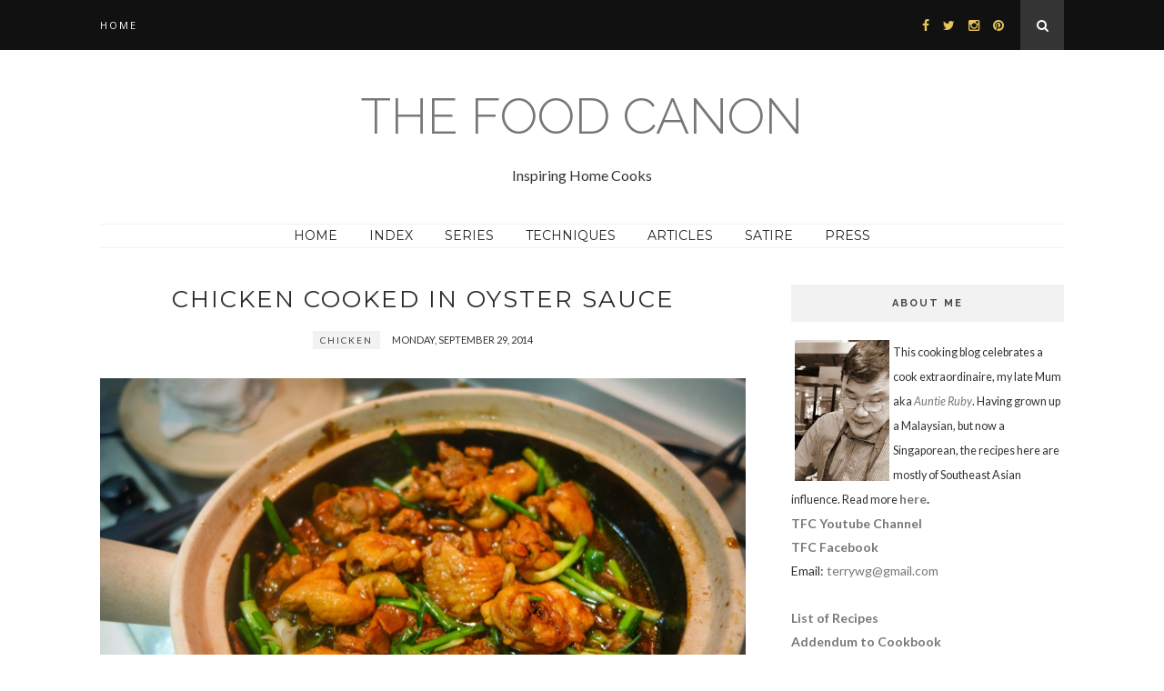

--- FILE ---
content_type: text/html; charset=UTF-8
request_url: http://www.foodcanon.com/b/stats?style=BLACK_TRANSPARENT&timeRange=ALL_TIME&token=APq4FmCufItHtUodycISDuFn_weAX2vjznzI6I6APtRygtsdcbcUHjBAMF3I2Dgp_gXcB-JFwucabTxLWqKabQLcX8P-HEmpGQ
body_size: 267
content:
{"total":10138505,"sparklineOptions":{"backgroundColor":{"fillOpacity":0.1,"fill":"#000000"},"series":[{"areaOpacity":0.3,"color":"#202020"}]},"sparklineData":[[0,39],[1,41],[2,38],[3,34],[4,37],[5,42],[6,63],[7,61],[8,51],[9,40],[10,49],[11,43],[12,96],[13,41],[14,59],[15,42],[16,48],[17,62],[18,67],[19,50],[20,37],[21,38],[22,49],[23,36],[24,55],[25,63],[26,100],[27,70],[28,93],[29,13]],"nextTickMs":14342}

--- FILE ---
content_type: text/html; charset=utf-8
request_url: https://www.google.com/recaptcha/api2/aframe
body_size: 266
content:
<!DOCTYPE HTML><html><head><meta http-equiv="content-type" content="text/html; charset=UTF-8"></head><body><script nonce="cyEwCaJRT0SmExUHx9xAkg">/** Anti-fraud and anti-abuse applications only. See google.com/recaptcha */ try{var clients={'sodar':'https://pagead2.googlesyndication.com/pagead/sodar?'};window.addEventListener("message",function(a){try{if(a.source===window.parent){var b=JSON.parse(a.data);var c=clients[b['id']];if(c){var d=document.createElement('img');d.src=c+b['params']+'&rc='+(localStorage.getItem("rc::a")?sessionStorage.getItem("rc::b"):"");window.document.body.appendChild(d);sessionStorage.setItem("rc::e",parseInt(sessionStorage.getItem("rc::e")||0)+1);localStorage.setItem("rc::h",'1769913956113');}}}catch(b){}});window.parent.postMessage("_grecaptcha_ready", "*");}catch(b){}</script></body></html>